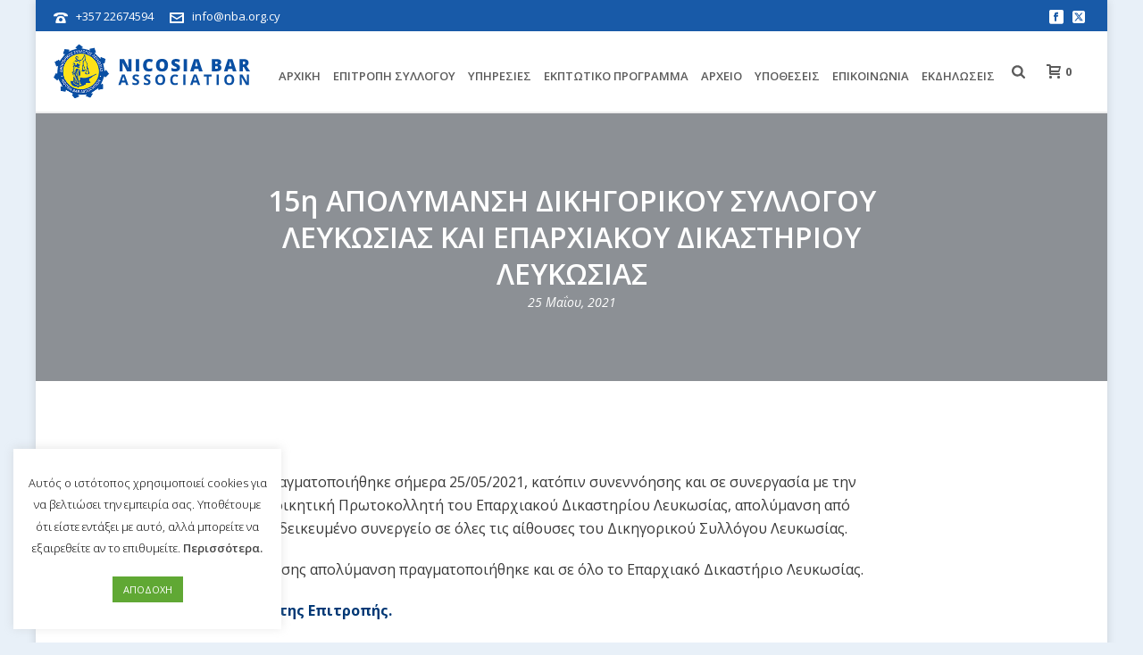

--- FILE ---
content_type: text/css
request_url: https://www.nba.org.cy/wp-content/themes/jupiter-child/style.css?ver=6.8.3
body_size: 854
content:
/*
Theme Name:     Jupiter Child Theme
Theme URI: 		http://demos.artbees.net/jupiter5
Description:    Child theme for the Jupiter theme 
Author:         Your name here
Theme URI: 		http://themeforest.net/user/artbees
Template:       jupiter
Text Domain: mk_framework
Domain Path: /languages/
*/

#mk-footer {
	padding-top:0px !important;
}

.mk-footer-copyright {
	width:96% !important;
}

#mk-footer p {
	margin:0px !important;
}

.post-type-badge { 
	display: none !important; 
}

.image-hover-overlay {
	background-color: #ffffff73 !important;
}

.mk-blog-author { 
	display: none !important; 
}

.mk-author-name { 
	display: none !important; 
}

 .mk-author-avatar { 
	display: none !important; 
}

.mk-blog-hero.bold-style .the-title {
	font-size: 32px !important;
}

.hide-photos.mk-employees.boxed .team-thumbnail {
	display: none;
}

.hide-photos.mk-employees.boxed .item-holder {
	margin: 0px 0 25px 25px !important;
}

.mk-portfolio-classic-item .featured-image {
	display: none;
}

.mk-language-navigation li a {
	font-weight: 600;
}

.hm-events .mk-blog-thumbnail-item .item-wrapper .mk-categories {
	display: none !important;
}

.hm-events .mk-blog-thumbnail-item.content-align-right .item-wrapper {
    padding: 0px 8px 0px !important;
}

.hm-events .mk-teader-button {
	display: none !important;
}

.hm-events .mk-blog-thumbnail-item .item-wrapper h3 {
	margin: 7px 0px !important;
	font-size: 18px;
}

.hm-events .mk-blog-thumbnail-item .mk-blog-meta {
	line-height: 10px !important;
}

.hm-events .mk-blog-thumbnail-item {
	margin-bottom: 14px;
}

.hm-events .the-excerpt p {
	font-size: 14px;
}

.hm-hover {
	background-color: #134784;
}

.hm-hover:hover{
	background-color: #0e325d;
}

.hm-hover-mid {
	background-color: #0a2c54;
}

.hm-hover-mid:hover{
	background-color: #082344;
}
/*
.mk-employees ul{ text-align:center; margin:0 auto; }
.mk-employees li{ display:inline ;padding:15px;}*/

.hm-law {
	color: #5891d3 !important;
}

.hm-law:hover {
	color: #ffffff !important;
}
.wpcf7-form input[type="text"], .wpcf7-form textarea,.wpcf7-form input[type="email"]{
	    border-color: #e5e5e5;
	    border-radius:3px;
	    margin-bottom: 15px;
	    color: #6b6b6b;
	    background-color: #f4f4f4;
	    width:100%;

}
.wpcf7-form .wpcf7-textarea{width: 100%;}
.wpcf7-form label{
	    color: #0473aa;
	    font-weight: bold;
}
div.wpcf7-response-output{border:none !important;}
.wpcf7-submit {
    border-color: #0473aa;
    background-color: #0473aa;
    width:100%;
    color:#fff;
     margin-bottom: 0 !important;
    transition: all .4s ease-in;
}
.wpcf7-submit:hover {
    border-color: #0473aa;
}
.wpcf7-submit:hover {
    background-color: #508caa;
}
.wpcf7-not-valid-tip {
    background-color: #f44336;
    color: #fff !important;
    font-size: 14px !important;
    padding: 10px !important;
    border: 0 !important;
}
.main-navigation-ul > li.menu-item > a.menu-item-link {
    color: #5b5b5b;
    font-size: 13px;
    font-weight: 600;
    padding-right: 5px !important;
    padding-left: 9px !important;

}


--- FILE ---
content_type: image/svg+xml
request_url: https://www.nba.org.cy/wp-content/uploads/2018/01/nba-logo.svg
body_size: 25212
content:
<?xml version="1.0" encoding="utf-8"?>
<!-- Generator: Adobe Illustrator 17.0.0, SVG Export Plug-In . SVG Version: 6.00 Build 0)  -->
<!DOCTYPE svg PUBLIC "-//W3C//DTD SVG 1.1//EN" "http://www.w3.org/Graphics/SVG/1.1/DTD/svg11.dtd">
<svg version="1.1" xmlns="http://www.w3.org/2000/svg" xmlns:xlink="http://www.w3.org/1999/xlink" x="0px" y="0px" width="434px"
	 height="120px" viewBox="0 0 434 120" enable-background="new 0 0 434 120" xml:space="preserve">
<g id="Layer_1_xA0_Image_1_">
	
		<image overflow="visible" width="122" height="120" id="Layer_1_xA0_Image" xlink:href="[data-uri]
GXRFWHRTb2Z0d2FyZQBBZG9iZSBJbWFnZVJlYWR5ccllPAAATudJREFUeNrsXQd4lFXTPemb3jsQ
SgKhQ+i9g/QmXZqiIlIFFAQFFGxUERVEBQRUOiK9dwg1QAhJICGkkd57Npv/zLsbDHyICcnnp/6+
z3PZJbv7ljt3zpyZO3cu8A8+TPtu3Mr2Ff49oPcPFvL3fBmr++9utpHZv4zM+FfQ/ywh7+JLvyf+
fIftNQr77P9HQev/A4V85ClClqMm2xl+/s6/Gv33F/IxvnQswVf366A86V9B/70EbMqXA2ztSvGz
KLYRFPapfwX99xCyI18Osvk8x8/z2VQUtuZfG/3XPz5/TiEXsfHC/w8abfgPeIbNbPXZnNnMRUNL
8JtLbF2pyan/JZQRBarG5srWjc1TZybU/0J32Tu3Nl8OsbmX4OvhbN+wHWe7SQFkluG6VnzxYmug
QxYvnZCrPvHVgbzOzn8F/fwd3Vi0k60vW9PnOEWszse+wnaLzZftHoVSUIJrT+PLHDb7ElxnI885
6h8paHZEPb4sZbNgk44LZYtnS2YT2HzAlsB2gZ1QWIrzimCbs73IVvf3nqygQHtKAwM9xRLr6ekh
N78AGk0hTE0MUVj42yXlb/K5nrZH5L78dcK/ynab9xf6lPtIKKGQ5Uhjc+J5cv+Jgt7Al5KM4jC2
D9gJ637nPNY612k4W2MdND7+IPoUYl4BClJzoLIzg56RPrITsyhBCtWe/+eriDWHgi7kAFAZG0Df
UF8RcE5sBsD/I5dj0dwI5ram0Kg1KFQGx6NLnGM7ynaR7RjvNZ/3JTC9h827hF3Skr+78I8iY+wE
Ex0RKclRme0ltnXFfi9d/ALbELY+bLaPhMpPsrLytXzZgLwnORtGjmYwoXBbtPbA1bAUpNxNwAdv
tVa+Mm/5WZhWtEH2/WR8+HZbtKnjjPav7oSRsyXyY9Mx8sU66NO6MvJy8jF97RXERKXBjMLOjuMA
4MCAyhB6ViatiAKtCjUKCkTw/n7RsXb/Ugh6mKDXP829aq5jwiU5otl66QRcme1Tvg3RRbBGi5AV
WKXWSudnhaeispsVGlWzQ9emFfDRtFbID0pA+3ouWDTGB5nx5Fb8bo8mFfD+8PrUaHPkZOTRgBjD
x9MObWo7wb2aPfJDEjGiXy18+nJj7Njuj0wiwtbZ7WAkAykjF1/MaouvF3bBgE7V4GJlAg2FriYa
5OQVVNQUFk7UafiLpeiTN/hsNv8LQRv8t05s5D2gJ196lvDrD4UB8zcCzTvY2hdpcKHOvhQUaKBh
Jw/oUBX92PFjunhC31gfp46H4OtZ7RBD2LWxUil2d++O2/BsUQlG+vqIS8+FGzX3wq7b6NinJpVT
HxeD4lHF1QoXjofiy/md8eFPN7Fl/TX8ei4coyh4/7hMooOBMmiu3opF3zaV4epgjiOH7hLSC2BN
05D5MB1q2n5jlRFQWFgaxbqlDtp165/kR3csxXers/kVh2ZSI2Qn0cbmqKFysVQEnk8te2tAbTSv
5YQWb+7BxRPkR7S/DUdvx/7lPamw+hiw8KSizc097WFEWF+w2Q8rXm2CZRRGDx83hMak41pIEsZ1
pXmtbIt0moCTNznO6jgBcVmITcmGmsLs3bwi9lyMwKyp+4BmFWDGQebqZY9vp7dBHgddDO9t2qqL
yM/K44AzUEakvn6JKM9gth//EdCts6+tn+uGqHFZKTnIvpeIDtTK5XPaw9LUUCFQRmbGaDHpV7y5
4hwWvNIYg4fUgwE17+H9JExd46sQrOCoVMVu169ip9jsO3sDFS0fMrEFXGh3rwQn4mogNdrFAg5u
ljBVGaBGBbrCFyPhXMMBtSh8vztx8CG03wyjc0DhgtfOyszDng+74EFCJt5ddBL1qthi+ZvNkc97
FRKYS0KXnZarmJc/OPqyf1T/CEEXi1SV+shlxzWt7YwflnRX4Pl+eAoyM/OVDjQiKQKh8quFJ5Ce
nY9OLSqigDAMR3OcOvMAt0i2+rf0UAhUzYrWCBKh83c/HAvB1D7euP0gBZfvxCM/KRt3Sbg8nSzw
1a4A/DCjDT58tx3O8ZqbDt4lzOnBk4Pg0NUowFqlkL23xvogIS0HE6btw50HyZiy+hJqVbJREGcg
idy2pT3gXdkGWRyg+WTsTwg8hy1P9/48m/qfAt3tS+zfsUPyqBHqhCydMdagblVbjOzmhVV77mDl
jzcBM7o8QobIePU1Gri8UB2pFP7cddcwamorhFCbzh2+i/MUosC1Pu3pRz/fVARtVNcVPx57gGN+
cRRULgr1DaFva4kpa67B3IT2+kI4TIgYPSmsZTtv46svLmDAqIa4z3NGcuAY0x7L/TX3csChKxQ8
/W8ZPCLkDAoZJH4eTuZoX9cZK4kaASR4Czb6KZ8ZGj+iQBIzaMXmwBb0vwiF/lfIGEnVhpIEEvRI
ZrLY+cJmXxtcF/WpyddDk3DdNwLLjoSglocNlk9pqcBtOO1qITtZQxs7dWRDjONAcLQyRvOaTrgY
EIvIpByc8k/Czbt5KNRzQMT1fGSnm3NwEJbzDJEZp4fCXDNe1YRmwAQFyYaEWpnddMKtU8nYsSUc
l/0SAQ8LJGfmYP/lSKhJFiTYoqYmdyAha0C4/omDCyR3u8jG1+wPxvVr0UikQLM5GOZvvI4mdV1w
i8iRwucSs6I7JGBkRwF/QSKW848JmNAGfQFtloeBDrI8nvY9tUAcR/7377aHM0lVIUmQaEufOUeQ
Q1YLO1PsoF0cTKgWG+PsYIZoalmXdlVQn1p/wu8hLp+lHS2wBKwoUIM02Dgmop57PCo5JMCgUI/v
o1HZOZ6DyYhgoQczY5InvUJk8/9ZakNEJNohJt0S95NscS/WkShQAUhQae/aJQ/GppkoyMmFExn9
5rkdEROfgSq0477+sZj6Bl1pDs7pdOHe6F4ddV/fRV89BUb83Ij8QHxuIeT5RCkjcg89bYi1LwV+
/x8TGdMFTKS7mhUPEujpQpO5dHuQnofpbzTFQNrVlgN/VBjDoY2DkUYmO+ilrRg4rgkGtvLApdux
GEi36p1vLuEi32syqImRdGuszGBVMw7V7FLRt9F1dKgVhFpO8XCwo/DN6UtT0DBUa5+yyE/T6B5Z
T2iybho631j7dw6C8MDqOOxfC6fvVcXh296IjXLjZ3yU3Bjou6gxqb83wqMzsIu2fSn97Goi9Jsx
uHwvCeeILBy60DfQ+vxiq/NJ3mBqBDNLE+X6FHycDHwKO+efYKNRFNOlwGcW/3tRTLlZA1f4Eh4d
SHau0a4hNx+gS9Rt5gGc+6IXHJtUgK2lMbo3dkdOHu3xt5dw/gJPqa4C80pRaNoyBH0b3sTgJtfg
apsC2LBpOFKyCM+5FBw1VRGmpgR8UwROIV+87EPXLRDj6rFlqJAW44zT9z1w8Ho9bL/SBLF3HfH5
J+EkaMnkASpUdrdCz6YVsOHXQBylj21CAmhAzRVUypKoGuH8rXGN0Zfew4glZxBFAqgyN3aScCr7
pRf76OE/LtYtIzxLyEtqDqrTD172WhMMoJvibmGMo2SsXWYdQqhvpCLwXzYPwc8XHuDk2TC40vW5
doBCzHOAR8tojGl/Bq+0OYeKFaJJ0rKBNMJ2npFWc3NNtILVlNKZIAr4Xm6E5q+vgIfPDfh99AFs
zHUzl9bkUQUGSKZm/3yxCdaeaYnrd7w5oKgj2ffQon0FrJrWBvvOh2Pe2svQo+ZqyMpr+bhjHp+x
dgVr5TRN6BZmk0CCaGVIE2RsZJBEaG/8Z8G4wX9RyD/q4tfKUZBbgKp8aD0Sl8xcNTrUc8X2w8FI
8Y+DPm3x9zPb4CGZ92Dau7qEw2WbryEqrBAPr1vAvn4OZo/dg80TvkWXDudgTe0D7SpSrLXaq8pD
WpoVTFS5WiEbaBThlGwY80u2qViz9wWcvlYfqQ9dYGGdhrYtLvH8dJ94XmSZw5R/a+JzE6+3O4c2
Ne4iJNWW9r0OIv2y8M3FW7Tz2UjJVMOMp5s1thE+po+9huzbn+w9nM91ZLs/od8Cw2jLbwQmCKyb
GpsYDjSs0f8nErSMv6WgKeRJfHm7yCbLP7lk047OFtj7WXf4BsShdW0nVK9qj8g8NQ5uuoFbtNlj
BtWBk6Uhxi6/jIizJKoupnhn7G5snvw1unc8C6MCCjGWHkqesdb+yrntk7GbWtblg1k4GeSFGAqn
YcUoGNlQE3NVfyxsI2oZidnULQMQF++o/H9Am/NoWjdAO5iKfi/XFPTgQKrqfRcvtzuLhtXu426+
Kx4GeCGBvrmeXhrdtCoY3asGhrx3FCeO3MVHb7XGCrptscEJWEbS+fErjeFCl23//iCojQysjEwM
uuYH7lz9t4NuCrmlbkpPq8lknPoU9OSBtbF4/TX0buSOHUu64xKFHXAvEZXpj2Zn0wavv4qbl2j/
sl14V2YY9OIVvNN3Nxo1ph+dRrubbPMbiVIoO6HTMQGwzEbdV1fAf+MQoL4/fpr5OXwoiMqW6TA2
KHg2jMtgcYnF/Vu1UfXlL7Fk4hrsulkHrbxC8emba4Fol6f/Ts5pQvRw5vXTzbB0T0988PNApEU7
w6JaHDKSaGqiMjB1Vju0qGaPIb1/wJGzr8HezBg+L6zH4e3DlEjfAJqrbBI3lcrwCkna64Txa38L
jaaQyYCUyXoT0WSxyzlxmVCHpWBQL2+smd0eb0zZi0Q1n6pvTTQevhW7L0UQKlXIzFcjLNASbjUy
sH72N3h/3Hq40VUCOw/ZploBFx+Wlhm4cLsmlm/vK9wHg/rvRTIh+7tzLbBiw3C4OsehSUvCb7rF
M0gYz2mVjlGrXkNwWCUcWvoejt2sjSgOqmFtz2mJ3dN0QSF5BlrTQZm3bHkVLzW5ggfpNrhx3ZNP
bwA9DoTxA+pi8/EQtO/iia6NKtDXz8Z9umcff3MZNWo54zJRTsK9hmbGbvQKXjXyHnCHMB7wRJ9W
5d8z+HfNX0bQvCHJ2fIqUpbsiDS8SIGOGloPMxYch6ONKb5b0Qsvjd+NOLLvb+Z3xjc7buLCmUiE
XXJBgzb3cXnJHDT08QcekpymWv2ngIsOavOqHX2x3rcxtr62HnUqh2P2sB1w4vdvUxMn9T6ICsLG
haD9nla6x+DOtQaYsmQyvp29DD687qpfesDCJA9D2j1D0MUFTthHihWsXeIwpPsx2Jvm4sDF5mTx
Zjjl64/e7b2w/I1mcK65Ancy87BxYRcc8YvBtqVnMIh8pGvzSjh9+j4MzY3lQoPYh2cp1PuSYMj3
kp3zE9tIvrdnC+NnKf9TQfPGXuHLJK2mUJMj09C7uxc+oS+cSfvbp5sXJs85TDttiW8WdcHMr3yR
lpKFhzkGSIt3wOjBx7Ft1hJYiXAiXbUdrPeM6b8MC7SjHZ3e5yA+290Lw+e9Cy+PCLzS9wDGtz+H
ysLKBe71C58O2RZZFJIh6r/9IdSWmdjx3mfKd78/2IlurxpDSyLoIuMn95lprrD/ZtTullVDscW3
OTLDDJGiTkSzum5w8bLHlm+v4JfgRBQY6dP5KMC69zriRlgyLlDr1eYmMFYps2BDKdA1krDI14O6
q4jdkgybSfxbU7ZcCvzOn+5HU8iSAfntIx86OZu21V2Z7bEb+COSzz9A1O0paEL4njv7EMzoUs18
qT5mzDhMxtwQk0buwcpZyyk8kieyXhgU/PFFybwLqU2dP3wbCYm2sKeQW7I9DKuIndTyNwfu+f3z
iGCs0jCVkP3wRBusXP4uz0dSpjaAJZm7flEwpbAUFEa+n8P7j3RG1w7ncdywAG3em49bF5LQ7a1f
4L9hGHLVGny66oKiCB16eiP0YRqWrb2C5j1qIJuu5x1CuYGJIVmfskZMEjGuszV8YhJKmefn58F8
3ca2nYPC779OxnQ5zJJMV+HRVE1GHiram+Hr6a1x72E6UrLyqSUGmPP1Rf7AEPn8XGVjhpzwiujb
8QR2L/hY6wunWv8WrfpDO6FGDhnysM+mIJvE7E6SLTzpV9eueh9v9TyEyk4kShlmjz9hoQ4l3B8C
STbQe2EXqlW/i3trpmohmOdrNns+Mqjptxe/x9+ba9200hxF16j4EDsPdcDAhRxESfFwbwLUreKE
g0fuAXEZOL17JNzoT+85HYb61R2whix86883oaJrqa+vRNBk4iOmeL8+4xCTOfZZAZjymKbcXHQz
egbahLxCMu3w+8no2W8TjHmF94fVw3cHg5EfkUrTZQRDSxVy7lZAd7oou9//TNuZKaUQsjKfaQSV
fgF2vbMcGbTDUYT744c7Yuu55qhM90p8Y6WJby0dL8EVETBbHAleSwpU3KWt077k4ONnObTl2Sqk
sgXQTXv4oBJgnvUcfkyhVthRzhjQjYP4vUVk9taICjCikAPhXsEax7aPQD7J59RlZ7HjahQ6vb4L
Ww/fRY8BtbWTKNrsVcMSClmObspsTXlAt+Ry8aUiR82ZYn97ky9Di+xyVnQamjeviIVjGylTe+du
x+KNiXtx7Fw4zq7oiYnLz2Lb0XvQZHrSZp/BLws+0nYMbXSJ4PoxrdG9t0/D2c/psifaI5rkzWfG
h/AYvAFzX12PFiRoJkQKL7pbebShv9L+rj/dCns5GFRmWdizajp8mt6ggKnNEh8nSpjLwKDPnCs+
u95zrtaR38ngpbD7djuJ/fx/jwWzeN5c1PSyQWRCJkZ/dJIeRboSKavUohK+pysW+CAF+08JMTMi
eSoV2N6iXMLKJGgKswpfJFF9vAAm/z+DJ13KV8nQXFUcrj2r2WHN5Jb4keQigH7ymyMa4Oy+0Wg9
YBPyjQ3g5GoKTawLmra5iV8+WKTtkDjH0glZOlA0zSkJ967TN1/WB72aX0b3Rn4wI/RWqxaG80c6
4LVJi9G4zwFM73EYb+3vhhtBnoiggEHhr5j4DaZ0PkHmnoL4214IinGGe6VI+Ad74tpV0g1VDpzo
h5fJsBUJmza7e9dTWM3BPP7ziTh6JQpHT9LS0cXUd7fCtzPbYCyJ6rcH72LO91dpQjRQk50b2Zoq
mS0lPC4+t42mIGXh+GxoU1SLD4hlbDRgeGwZSzZZ9vvTW8Hb1QrDB/1IJ4taShjfteFFmqQ8vD5+
BwXkAQN3E8SunAr7ipEc0a6lE7IcFEIEfeMF2/rju82Dtcy4ahhsrNOQRtjViK2nP93cJQbenvex
bu4yfLVhCN58ZwG6DdmJLYR6a7d42k0r5dp9P3kLe/YS+YTtEym8q99DUGhlfDJiK94eR6sU5l46
k/I09KG7JsGVcQun47ufB0DfKQA+1e3x5bTWiAhPRZJGo6Q+XbuXiAq02xuOhWAnodzY2rR4Xvmz
jnFUvu9K5V5RwIak7wv4dgu0KUFP2nFZa/RmUWKBnnbqDerkLGTqImA7ghKQHpWmzN6E5KrxGkfs
N0ci6Lu64Oe3vkSTFlc40t20MenSagk7LT7WGX7hFeBVMxgJFEJ6jAtySKYKJYRJ5tu/42kc+XwO
dpxohVOXfTC6pS+SLTOw/b3FUAk0R3GAGfLaWSq8vaMPB4gplozdjEUjt+Ajtu41gzB6wwgMr3kH
ti7xWjb9vNotvxOix6NPi0u4xXsN8PeCaw0DBESkY/7kX9G+Zw2iSjrmrDiP+NwCRCdlITY5BwbG
JSaCc+huxZVIo3XrjAfpYNqzpFfQyAoJamzTOs64fjMGUyjoGcPrY96aSwgOTcayt9vgl4thmD8z
EqPHn8L69wgI0U6KD1tiGyhaIVplkaGNP0t82iVBufv4++54ffUr2HW2Bfq1vIQJ3Q+ji8SpaXOv
n28KnymfoUqdAIR+Mk+JgiHBXnsu0TK6U24zFyKZRCx78zitiyWfOyfSJfpQmcI+vIzgFeb2dH+8
NIfAuJuwfVuYvbEK2Q/5/Bnh6DaoHr54tQm8x2yHhmQVblaoUIl2PDJV5nRhZicJGc9UCKna4PxH
6UnFIVlqe0wv1WBlR+cSnutTyN9PbYlOMw5gyaqLuBdPskEtfqFtFRy8Gon5S+/CvJ4aX43cqvWV
BV5LA4cyIExzaPvboS47qy4hGRGuygBwpBu1c8ZKBPbdB+/agWTXWdq56FhHNKx9B1XY7heRPXGX
iq7Lcxaw8wXu3WQA6CYstG6eGZaO2AKf+e8qPMCzVpA2FGtQBgiX65MLoGI0vh+xCcMW06UzicXI
dlWweIc/NFej8eGXvdGmngsyU3KQTw9mPFl5fFI2TCyMn7WIO7YkOWjFYflgae9dWZ1CH3ly31r4
8UQoYgnZpt6O2E1Xqv/Mg+j/wTHMXnpOmUteOPQAzCpH/qZRpTlMchFHYa060Qbmos0OZMgucdrO
iyU6FBjCW7Q400z7f5lpkkkPCtCCrlMz+taQ2SwdhGpRopCy1kMmBesun9H2K/FrwbgkO9Rp5I9F
HDxdl05CdrK11j0rjyPeHkN7HUKTJtd4j9WwcJsf4lJzsPK7/niRQp+57BwGzT6MxLRcLH6jGQrY
vwWaZ6LJ0RLFc4plhMgPwktzzzlkhw5V7ZS03KxcLanKDk+BkYM5VHamMJa1LUYecKsXgqk99lPT
rJ/PZWEnH79TA+aE26oNb+HEyZbYvr+LFsKN8rRaKANI7K+wZUPdACdRm9rxFGa/cFQrZI3eYxMa
eYRuvXxjmMp5RFsLi2lflBNmjtkMcw6UFTt7ExyTSp/Q8DRkIoKIG/f5oN2810IEHovDdJq7Sf1r
o+bgn3GZ5i+Lgp+38bqSe65nZfKkoGOeOOueUse6ScIkyNyqRPesr3Xss1KyERSRhv6tKuEl3qwp
fcArfg+hJhEzsDBFQZI11ry8EXUb31BG83PZOnZQDglT8yoPoE/BNJy4GNv2voDq1UNQl4JXYNct
FufoGk34dgyGtz2vtcdEgYYNbyrsG7FPQC87O58kaxHP426fhLES25bBUKgTpkbrxtXkIJt3oCvG
N70CQ0l4KDAou7DpNVSsewd5eSY4e7EJgrLicP1eEi7feKggio2jOfZ/1h1n/GNwmOzbyEqlpF/p
DlnUJ+u9JIWYzjg2lGRm68khur6k9yuCdKEr0J7O/patN9Fr6M9Yu+eOksR3/IveaF3fGXmBFE6z
yxhGXxZx9s9PaKhJtVxicZJ+7vBVr2oFRrjNEYg2KVA0Pi3RFqPXvYR9Bzuj+cwPcYBEDFUjkEm7
eOR0K22y4GMETx8mFLYBCZiRaLBhweOxbREIbX2HxtfJ6A2x+WRrJcmhVPHvZ5HLPENMakn3twpw
flcIrKkggduHY+2sdjjC/vO/n4SZn59XiJBkkcLg0XWbE3192SSeMUeW75YKunXwLTMiJVoAlp9f
gAKywVdIun78sg+mvN1WyWfu/spOLJMpVQtqR44FRja5zve5WhfleQ/6uJ8c6oRtVxrC0zlO0bz6
PjcwpvVF5ImfS1gNCvJCCJshtd7XtxGm/TQIarpPs3f3wmvib8sgMyzGWQjj+vy/IWE7TTJRnqap
YudpCiRjZfP1erpM0nKobSPnSLaFq0cEmlZnl2tckZidh8i4TKw+cg/jVp7HmHcOKkLevKQ7Gnk6
IDcpu7gL3K60l3ya0dlYErZtbGqEODLuke8fxV7fCHwwxgcfjGyAX1f3QyLh/OyOGDg0i8RI+rBK
cKIsQYcUGzSqEo7bX72FMa18FUY9g76yvmkWui6fgFgK+6qk5ZKZ6/M6Jt53ERTniPpvLMEXW/uj
O5m3khFS3MYShmPp6uRmmfK7DiiQKU3jvKfOStVyi8FxCjpfAjym5ZSlm0tFsE7H3K7HSSwtsXZH
IFb+cgcF7Nwbl6OAyDSM6VcLw0nQWtR0hCYhqzh8NysPQf/hSj+6dzClMy/TjbgTB0O6Aj8cCcHw
iXuwljbF0kqIT0UMrH8Nlp4PaEMtytYpJDB9uxzHvjMt0JMsWHxkD9pVTaY5Tl1uhBpTPsWbPw+E
itpnSG0R3ZQ0ooDwiopwO9S4R83MelxrSbIiJPmPhE3mw+8Lf7DIfKpW+0gUj+d5yIGhEMDyOARh
aG56N7oOd6/70AQWorGXPY581BWr57TDsuU90Z9mcdRnp5WUYrNK1sjNe4RIXcosaMK3VNQ7XdzV
l/H32GAk27ahRm+a2RYrV/XBwtENceZ2LOlBLvbsDMDh87HQ98jGS3wI5BiWfTJU0CDdEt62qTAT
Vk272n/1y2j6yTQYWqUhlcKS6Jw+hVsErAVKXleekq7rIr/JMfoNduV8dMm2XGmgZcGJ9thxqzaF
n/c4M9cdDyXThS06zbL8BK0bwJJq3L8uraWxI84GxeOYXzS+2RsE1yq22HQ8BBs3+iE4MhWVKtmg
IP8RKnYmfDuUVaNRLIlA7LWsXf76sTApNTnsfjLmbbiGNEN93LibiMFtKmPNN/3Rql1lujpWaFA9
AK3FPnPUlsmuFZEfu1TcpealPXSBdaUIukaGuOpXD2qx/RSOMYlV0Xc1fJXlN8JuXUniFD9agiVP
HKfueqId7fykYVuxcGcf3rfN41OThPICav3Kk21hyEFWVZIRhQCW1yH3ywHZuw45jZMejpyNhKeb
lYKUw/pvwrZNfkptlZnfXUVOjhomJo/xCO/yEPSPOnZXT1eNx/a3IEmhsqTmnbGNcDcmA3PnHEbv
ib9i3NIzuJ+UBQ93KyW5vb8EMKTT1EZl6wxhxDzPys0DMZJanJdrgnMzV+LiO8sVKG7kHYxqJEu5
Ua7Iol1WCtLQp145ZCf2zFqOBvzM2CFJm2BYPBxJbbdU5aCVVwhWTvoGGZFuykQJ7FJ+G1wka/kc
LA947vZEJ6fK4dqgTHkdogCp1uhcOxAVq4ejMMUU86nBhbTFDbpXx1uTW2Ltwi5KuY32tZ2RT/+6
WHEFrzILWmpsCYUvlkHS6rfguB5y4zNRs7INdsxtr0yrmblaon+bKrDnSNx3ib6gQx7t4l12qH7Z
WSp/n08bn0fSNLb9GThTMLWbXUcANXtAp5O4svJt+M/7BOvmLqZrdxo5MptFzXewzISbfSKCwisg
/kkSJfekNlDcqgxJOLDMRuOWl7Dw1xe0CRAmuY8GhIqDwZTmIVRseL5R2cKgTyVlJtAn32heiYOo
wAInb8agR2N3TH6pAapQaQKj0vDJlpvYde7Bk7NZTuWh0U/Gwx/FxA2M9JX1ymPG7MDd6HR881Vf
fPtWKwxsVQn36F6lJulB5ZCOGpKqm1UOo5+dbciHmzFwDwY19oO1zkb6hnkQksMIbRqoLDIwpu8h
bJ++ik9UgFrNL2P1qVZoPPIbhN6thlzRZpPcx20+/yYRsfbVQ5Q/rei/B+oHlXDoYhNtuFQJvdLl
oRskAzY02AvBQZ70pcshQvYYs9VT7L6H+OgaQ9jQLRXVkPnpSfRolpKMnT8QjNSIFOTKujWDR9fu
UJrLlCTDRGC74qOwJ12qFj7u6DWqAYI52r6c0AyTVl/CqncP0Z8lu3avgXoe4XBwSPj9VNvSKrVo
oEEhmniGKlkkUz6biBfq3IGlzGaJXRV/N85WCYLsnbyGnwUgj/A7nB1oQE12sGUnZpk+bg543CQk
x6fTdlPurZpfgWu929hz2xvdeh7Vwje1OYSanC2TEdTmYRuH4ioRRYmLl6et5sB5oVYgltjmIjIi
C5FEzFmD6sCKJNefyhMUkaosrD9BbY+KToOhqWIOG8iUckkX1ZdkaLoXD5XqGxko2Ysp7HsnKxPs
Oh+Ofs0qYMNPQ9GlP5lrGDXKhfBtnaadiiyvg1CbR5gtpADER+7e5gJaU9hKrpdomAibAu3Z8AYM
zLJh6hqLXe9/iu2zlxJhiqGLnjZpX1ZWhN6vrHW9Ui0U+H61zTnsvFaf/zfXLbctRCjtvTXRyaba
fVw71xybD3fSJimU50FCWZOk0dCOfaaywOqfb2LEZ2eQnk3h3niIl1+oju+ntUJVezNyhke+viyW
sClPja782MggC3TnBfdQwNHUbqnq42SjQrNaTkjJUiv1dZtSoxWtKSynFT9Cnqi9cdSuxh4RODhn
CYWg0ca4neMwa+0YHPBtjLo1A7HXtwleaXsOS6nZsMqC35mmuPSgIl7tdgx6RdE5CvFIoJcySNxk
taTEtxOs8UaHM1h/vjnOXvGhx3BFCYueuVcVP4z/DseDPfE5/fLKEpnLMSlfQRNt3Fxj0LryA5y8
3ojXTUZ6VKrSrxN6eWMv7fOwBccQGJkGlbN50eSLkU4JE8pL0I/50PnpufDxtEf3JpKgqGXgMcnZ
iCDcnLlFX9rQEq42aQrUlttBm3n0bAt8vGUA9CwyER5WCbFkv02a3EBiWEV8dqgTCknObt6roizV
Wba1P7afa4bvZq9AO2p9cKIdsjLNYS4umBBEmpTPB+9Cs4AaiKT7VMPrAaHYAC4OqejV4CYiUqwU
nzqGNvmgfy0sGbAHlzlYJMjSSkim2HhBEf1yImaKmciDlcy+JeajeiNbLKJXc4/+809HQ7D3WIiS
rQNLExiQjUmxSx37ti9PjbYq/h8VtfnbvYFKM1AZKgXa6laxQ7u6zrC1NEWKfj4MpQPU5UhYKNwH
hOvj9HXf+2ARYujy3KR2NWl9GVsvNUIhWbYxUURKWaip/RoSr7HUzqDbNRAU6Yo3ex7SLn8V10ju
jQKr6aqtTvDyhmF4LdoFFkQgT7pPN0jIbKTDjQrw2obhyKX5saseipt8D342c3tfLH55kxbay4uU
KUt91fAUP13qmblYITwpG9Ml3i3RR2sVrCpaK5Gzs/6x0NfXL2Lf+uUpaJ/fSJGediRJgN3EEJ4e
tmhTxwm1+epImFmxJxJ6tGc+lSLKh3EXHRnm6EtNG0dtiky2QdNmV9GU/nN2hAuWHG2vkCOZ+s6n
tubTnRo/fDvmT1mLvfs6o/f0RViyoy+OvbMMVStHKHCfl2GB134cBE2SLc4T6s9fbqQ1BcJ871RH
i8oPlMvefuiMkbJOmug0nNc8QBu9ZMtAjGlyDbWFHySXU7VHjbYEh+JFGGoQFpOBPs0qwoYezSsz
9lNpNLj77QCkZuah+qhtJJhGMDZUZCz7eh0lKZNln1KXVCon933a1hElEfSjUFu+ukDhMjPGN4Wj
lQq5OfkK3b9yNwEvd/OCjbmKyJMLqycnEMqObchS1kRDCXJEELqzslWoTFcnJUvrOkkkzJg2NU/m
mQu01z4u7hDRIOxWbVyke1S1fqByjj4LZuPQgS5o98IR5XshRIS6FaJx4EBXVGvkh9eURAV9Kpc+
r5Gs/GZI98P44kwLnKMJMTTQlB//0AYnlPPZSxqUvpq22VzpUw379/i6FxWKcvBKFLLz1LCkdmfk
PiLaA3SvC4pNdJx5Wk5BSaTx6Kxij6VUlExNvkX6/5C2+b2PT2Hzd1cUOy1FWgz0DdhBeuUHaQKR
thlaF4vCdiWbDyBB+pnaZUIuYKL41frIIZx7k7leWPYuTtN3zo50xrhWF7U5ZOaZ0FPi29p56NEk
a1Xr3kYozcH1iIqIjHLHUb96qFIzCDf4e6/awdRWa+SSyZvpFyjul1RWMJNz8B7yZCDJTFdh+S4v
T5AwbaGBUgHR1sIEr845gpO3Y7Hz9AOMpj8tlSCszY2VtdVFllRXPqRvsdO05N9WP49GP4riq0wM
oM7XQ81R29G9RSUM7VAF7b/sg0RCSg13a6QkZ3IwGCpLZKzLI4JEDc0lU1bfrwBzaq2eXbKi2eJg
GMkAMMxXEvwUlVMbQWhK87YXUXt/F3xMuBaBKrDIQXI0sDqGZZxUzMCwLifwYvPLOHDZB8Hxjsq5
hUcPaukLc8sMRZtX7e9K66TGy11PaNOUOMC8ybiPcAD8QLhf3PBm6Rfi/cGRJObO0AgPEzNxMTAe
pp52+GDFOWVe2Jn2+at9QYpWGxk+pp9Pq4f+OoW9rii6WVJBP5pjFPss1fDUJAgHyAQPHL2H+o3c
8Xpvb6VuplQuMDI2UjRBsXllPeyScPxUa4z++hVkslML6fdK2NLBLFPxMIICvBEvRIzCyYuuikxd
gGb50B0Y+f1IXLjvAX361Brez37/mspkf1GWqBH/3ocC1yYj6IQl06kSArXOwI836qJ3PX8YSlqx
ktyQSNOgVvz1/XTNFsszSnqwuFp65eNhVBL/3EIfobTR89dfhSm111TqvlDQSfR2Nv8SoFQyNDYy
UOYc/uDYRWFXKLLXJYFux8espaaQI10fpu6WUFWwwo17CZhAH+/lj05KfBS2VvSrJWKlLodgCeEx
gIw4ngKVhIKq9W8hjEJq0fAW9t6qhY4fTVc6uyDfCCP6/woHXjf0Wm1UbhCAeGru0VNtoBINpSBU
tN0FRRkiRUl6kgYsy3RJupRGkiZ++ZWzTXHhcEf0qnf7N/cnyxgdPEOhX+UBQmg6zpHtK4mI5XiY
KokPGpo/fRipfpsMkqK1Mudv6mDOz/RKImQ5JP9va2lstMHv8CNtujVticrNCkbiBhSqCdtGSJHY
sn5B2Z+csCx5XTLdKJP/IevfwIs+N5RwZAjta3SUGwceSRPJ2YxehzCMbHjvDe0WG5a6jNBCgXYK
ykCvUGvnnwW1orH8/iyZsuRA2Hm1AeJp65WQZ6o1evY+gr6dTyI31gmtF86E38062sV55XQIKRQF
kWWzhgblYhIGUqtfeqqgZVE723q2TmwS0K1dEtIoI86Q2pVFlyNQcqvNyiHlhrZxIhnwpq/eQiy1
7cdDnbGYmuZNlymJg0mPAnij00l0oC1ee7oVXMmQDwXWUH7avvo9wqrxf8bMS8Lx5WuE9m82D8Ym
snO4JihBm/x0U1jJwBN4pz3VLw1kFw0wSVJ0jdFOshRlvOhI3oHbNbW5bHrluufaRsqx6dPw9bhu
IkO2OAhicyvpGY1IwCQRIE7JxFD/tij8eQ/J16YwRwzch8VHOmDEe3NQke5PRJQrjEyzUUCtq+aU
gGUjtqLZ+3PgSzv8QNd5JgbaKJieDnoUT+CPiJNau0zo85e2onOYB2LJ3hdwcN3JNEdohDvOBnuS
HJrAp+NpLBq9GfUkSvZHvnTRdaWyoWUm0skbtv7aHW1qBqN6tVBtvEGjZfH2MggK/isVwd7Tf0Kb
xxdPMuBR43l8XokLywK2Uq+UfArrlnnkpd8Pw40jHQH3aISvnYwtE75FvjBh21TM/aUH7W8+Fr20
Bfdpz5UkvwQb1JKYtFEBWbrJo0kDPcn1Vhs8OxGA8FnHKwTBy2dj8weL6KJdgJ7kYZMoLey7D77v
f4qri+fihdYXtbH2Zw0e+UxWeFSOQmKqFUZ98DasBmzCuA0jCDZ5WmVQuEg+1ESJYFlCrCr33ZII
bZj5pEZ/WnYClQ9fsmOk6rQ6t4zTeemWaEECtPPzt/HzpcY4eaEJBg/6FW/t7oUoalkOO/vUrdro
1fkMDlL7m45ag+2nWmF4p9MY88Mw5EsqL9m4uXSswGXx6cqnClujQLMVB8Xw3geU/ZceVY2VyQ8Z
KELaJJlBIPdJxBLhygCX2TtzCjndHB9yoL7/5Wu8fg6mjf4Jb/c6CBdZcJdgp01kMM5FKvnGpfAK
2uoL5SvkFmTeCfrFtHnwk3HtP54n1lN8vOz4TGRLOqoU/NKHNiHeoLDsPqbCdk3Rsr4/+vc6ig2v
/IDvTrdU4ugLuh/R5oGxo3+9paURTSpF0v7F4tWfXkRUrCOaed7HkdlLFZeqkP59iWbUHlUZMtMu
ilOak/aV51QW8MngfXJCQzd/DamGRIIWFu6Ohd+PgPWItXh/3rvo3voCMnaMxLLpX8HFKU7rmxfF
Gqgc0XyWPPIOfaKQ0qfsz2ypRqivV9I10k8eYRIhEyE/6Ud/VurAlUylZuSiebMKyMvX4HpQgqI1
oRypcewQJ7dorZ0ty1G0CpLQp6oSiQbsyJ929MYrA3/Bm1v7ITfJDsuPtsf7fffC/4EHatBuDiUz
V7Hj21S9jx38bEinU1gx+sc/htrnjd6JbbVLgYYDYe/Rdth8sSm2HupEGl0Zdi0u4fAP49GFJkAp
WVm0sL7IrMn90DzdpEZraHZMXOOQnZkHn4ausu0SAkKTYColoAtLxXVkrbQUlE18zL2iNksdEo9S
z5fHpKN9AzdcWNYTV7/ojRqVyEYzk5FKn/SMTBlaZJVfhypLZKwxnXbysiTrU/Vm9ziiuEEawm3d
ue+h1ez34WiehfmDdiMqzUpxxVbz0aa2PwMX2kmlFlh5HZJKLAkNcl4KaxUZes1Z89H33XnY+uWr
cCQn2Lx2ChLJKbpIhE5cJ8mIfRIJdC7f6ZAqCuPOjctAqzrOSn/eXtMPtavYUrt/d49UEeSTREgm
NloWF3JxjV76XA8rxcd1I000WnaL0eMZCzOMcZF2emCR31oe7oJVGk5e8UE6NWF406v48ucBmNdn
P+bv6g19suXwGBfYkIHHUftjqVlXHlTEyyRMSz5aADexl7F2z08Oi4q6i42Xc4mwiFi+9LOPkpn/
fKEp/G/SfAjxs8jAy5NWY8mon2DrQTscT+FG6LT4afPX5AJxgV7YxHMouWrUjdxiC98LtXtDPVXP
2KT8yF78tvmqOPVdKOSQ/+C11Ob5pXGhHpubdrbAuZsxqP36bmXXmoiH6TCVrf7yc3FKRmhRdYLy
iJJZZcCPbtW0L8ZDs3sYTgV5Io2kaFK3Y/iC2qTvGI/xnU/i+J3qeJBkq+RgP0wmAgzZqVQZUNZ+
SWKf2FG5L7HBz3K5iuabhQVzkBUx8jO+TbDjckNe3wt+YZW0pZ4lQiZZptTyXbOWoV+P49p0pPsV
tIPr9xIU5NqWGdjvXwtZfDZj94fQt7DAlTtxqDP+FyXBIOB+ElSO5rrF6I8d5yjQeN2Ot0KiBT5f
/73qRCKBLs/b9/rUZlkmGxAYr+w1ZWajUkKk+hz1lwOr4w5Has36t7TLZctqGvmcLuIekRi9t68b
xrf0xbrzTbGgx2F8QRdLiM2qk62R+dAFx31uYlbv/bgnEJ+sSx4ky73q2xgh/Fv7OnfgJMtsDDkI
VWwFetrvKKsqNdosFCkWy0GaQbj19auDIxTGHpK+O/SvFVtPgqfP+9GIGycMnP/fu+Aj9Ox0Vllb
/eh8f8TweS1FKfS1S4n02KdmFia4HaAtSWLmYKbY56co9SfyDwUr2yu1KUniQV9dTLRDqfted3XR
4qI4uGK+yCIlc3LDZR980uzqb+5JWQ52nJPErT1DsWjDcLxIJm5FLcrMM8aLHc5g+8HOyHWKRyE1
ccuVhhhPu3iCWufpHYyDx9tiI2F22416yCeM2lcNQ6MKUfAg+61NLdLTGKAufXTJFVeLncw3wuE7
NWDAcwXyOcLve2hj47T/+oRmlU7DsxK0S4E7kHDNHbIDHVv7EqZdtEhQEnNlkYl4Qr+EWhWT8KhP
qUB2j/fpE0eArnBByUMSOvrdkRBwuCzaXdw9UfZtNk3HNr96+CTeTguXZU39JfxlSPKBQGqWGd7a
2Rurh+5AXBrhu815bN/TXTvnLFqYawQL+s3N6H8X0j2rSMEG/dIT+XEOMKEmJ6ZY4bAUlhW/WCJR
+trVIMpqDtFEOU8RdNOvNaDtNBbY18F8oeyyE14R3hxE6yevRrO6usmPCLffCFZJ2LpdOvZwgKY9
qAQTycopuUfwU6m7r+gNBS6bb8/9ne8Jk8v7I59aKd0cn4W8RDr9VqlK0rvU1Jbib+VRFkJKUciE
hiG178SJtspCOlOiR0X6rV07nUSeLgCRSVJkSNis1+Am9GiPa9e+i1c7nlb8X33epKmkA5O4mRJ2
TQnpKpc4Jf9bRbsu/zclYzYlozYlQpgSRYyLzzuLkJNt0bThDfh++j6aNfXTTn9KVKtoZqxEBCdH
KTj/3eUm9KMzkZtVqj3Pzj23oHXCXsSXkU/53v7fswMiYKEaWbHpyIlOR5umFbB3eU8seKkubVU6
3qYmIdtYGwosiw/L30osXbTNQGwf/fOR341ENLUzM8cEi/oeUBIAjQitD0mSPtzfVZcIyA5NssR6
YbWqnN+Nkchcc0kmPXKJTLJM59e3VsHKLU5LuGQAlsazkGQIx0ScPN8MF874wLZKNqpVsEZ2VJri
Q//B/pYRlNOJMglaJ+xN0CYEJhX7cwb/fgnaAq/FhMxnzC9AblIWenWshh8/6YaZQ+oq63lvP0hV
quWdPdMCX23vq9XqMk5Z2kh4UBa+EWJfGbEVV0lirke6IzTRHlayYK79WW0MnMducXfEXBB202Kd
cF0YsmVm2eMjhbKGPV8RuLIFRGldNl2ARGz+pF29+Fx5sNJTY/lrTfDdx91Qwd5M2d9Syjr/jsB3
P5fle9ofKVSpEy3lE4RJ3WBbq/vo/ccml2S9Ln2+L6e3wTsjG2Dz7gD4hyXj0523sXUlyaCFIfQd
UjFx4zBE3a5Owcf/8R4XohkSaSoerlSq8+ZpQ6v8vYa2dhwJ0InZy7DuQjOYG+ciLUuFtS/9rBUu
4fYu2XW8xI5VeZi0vR9y6feqTMph6rTAEHYcVHqCLprnnGmyT8auo+3hf7se3yfigX8c+sw6hEAK
eOHLjfHqaB9lI1XZrPwpwt5QboLWCdufTcJoDdhu6P4WWlyrZVMUE3Nj7L8RgzYjtuF2XCZqVrLB
rOXnMGF2O3wzsx30jRJR+NACY9a9pCU94pf+HoQTamXdc7zElYWFSp6zTOyLC5NthHBxlXRbL0gC
YEPa04Br9bE/sAa+Ot0KVUiYekt6EKE8nWRrA90p2dzkB1k4J4xZrxzCnzy3F213hep3S76BWvGB
LNOVHKgy4YKCdDSuY49ufWvhhVYe8I9IQX6eGt9Mb424HcNRycEcOSmPDU6RydXniiSX9gdG3gMk
nVTZnU5qSwvDvnMrRsnzPriiJzFejY4+bvDgTa7+NRC2ZiYkyWkIvO6NanYpqN/0utYPfVqfm2cj
NcUaPh/NwDX6rbXo+py+Xh/LtvXDxlOtEZVig5uxzigkdHdrch0tagVj6fF2OEPCF0pC1NH7LmqQ
ZG3Z+4JSH6TQSI1Rbc/j6I06iKCva6gqu0brm+QjKtoFRvQA2jTSFb7PK2HemJSzcEzG2xz0J840
V+YdJg+uj9WTWigKEkpOE0kzuPdqNK6HJOFaWAqyc9Xa3fG0x3DZb6NcNfoZmh5fFDIVn09Rkux8
zHi5EZp62SOUo3LpTzfx5tIzmDigNuaObEibKgn/mZgsC80leCKhvqeUkBCCZUcGbEPitumnQagz
ez4GfvE6vt3RFyeDqis2WilZwd8aER1MK8SgkUz+E6K/GLYdiZnmRDwDVJBSkXwNEGQg3EtVIYmE
lYdCG0qQxSQX764djV4fvq11w0oygJRaoDG4fakhFu/sx87TblE8a+lZtJz4K/zvJ6OKmyXWHbiL
bz47jU9XX0JCajaMzR9NCt1j3x977gH6nL+TsOmjNGBDau85/1h4j92B6fOPo18bD5xb9yIu3YrF
kPnHkJstbDkKKSROE38YTteLNthY/Z8QLgvNrdLwslQecoojWuhTg+jVyfQjBduy2n14CYxToEXp
Nh4yaPid78+0VBICXfj7Xj5+Siw6Uamqb4pGdMckiUFTDiF3yVEzVsoyx2Hfvm7Yf56a6ZT4bAiX
z2iG8uMd0OPzifRG0vBCL1cc+aofdqzspaDbmOn72U/58FvbH69Obqns+Cd7YRfL4V5epknA5wpS
Be3Kk51aigIsRqZGCKWdVtFeH+ONWqoM0X/mAVjy/x+Ob4YJL9ahwAzh5xeCy4EtUM85BjWVjcue
Uq2IjFRqb27ybUqozVVWX0gXprOTPhm6EykZFrh4sTGSCPP59Iv30kYnsqfuB3ijStUHeKFWEKrQ
rp/moIoPr4ihza+gc31/LKC7pRYXzbBkLFmPSJCdZQ51ggPUvKaa/riaRE/Nv+fLLJjEy2kufg6p
jDdbX4SZVcbjtUaLC1mqHbH1+eAdXDnqjda99bF6cmusIXkNCEzA4mktUcnDFnOm7cfRuAz+RB8R
CeQUv0G2bGk4lP1e8KcKWifscxT2GxLIU8J0tNde1eyVnWM/nHsUH8xsg3EU8IofruPMtWjMH9sI
0dkZCLyZgG23m2EUtc622gNtol1x+2acj5wkW6w60RYaCkV8Z8ngzGenWjsk4ZPhW7GI9jqCAt53
2QdxJG+m7EQ1f+cf6YbW1UPQvEoYdpGgRdyqDRvCdsdOZ3GP7tUtwn8hXSNlSc0zgu8SYcuiT25F
4Q3qdAqj259Bz5a+MOYgDIlxQWVC8GvdjmJQ74PIzTJDI7dYuEvCwdOK5gm002de9P1orNkmG98E
YcFbreAfmoyPZxzAjZh0fL03CCuntkImXatjewJxPykbKitV8TnopYTtw2UyOWVEMpnHVpx3E96Y
zLrwLjGejLt7y0qoN+gnrePJhxnYxRMvtvPE7l17UJjrica0v+c+WgDvukGPV7mnLa1EYbWtdxun
LzWCHm12odhkhwQspN/Z1DMUUWumYvxX47DrmLaAnqT0mpplIYOaNnr9cJhR6LFC+OySECD52gV6
aF31Pjbrt0UBtTTPLBPGNB2FmqcLO0+SJXjOna+tQ6duJ7WLkthTkxOt8OBBJbiSOctME4wLMEUy
XeRaSU/MNReZJfc4HDncDnNXj4KhSxLU4WrsPfMA74sL5e2kjDfNnXh8tecOBrX2wPp1V2FqZaJs
QKM7xPlfXGYSWZYfc5SxF5SteKDhjZlKyQVTY6UQ2tZTYRy8CUr5JNl2IT23AMt2BBCEiD4FD5AU
Z4dWsz/AnQAvGtqo32xctgrmZKZLB/yquDLS6RKxMqI2afjaa/Y8fLplAHa+swILXl+vQGj2g4rK
BIMBSVIyYTaK7ouBks8FxeWSTj9Obfau/ADzBv6iLN9R/06SoFxLHe+Itg1uolMHOhgPHbSzUw/c
FB/dgzxBVoYoIU+pGV5U1upJIQtKeUTTI/FG38/f5PfD0ay2Cvs2DsGOHbdx6GwYrm0ZirYNXVGv
mxfG96yhFBeQ+jBPHD+yn5NN+26szlbjT4fuYu6WaPRbjyCd5CFbrcGEPjWh50hYo6t1IzwVB/cG
oh0HwKuvNEbVCja4HByI7CRnbD7bGn0a3oCjV5gWxgVW083h5hWCWArx0hUfGMj0pJAgWQJDmD5H
n/lnul2z++3FzP6/olHdACQSQsMkKVHyra21G5Dm8729QzKGE3YH1b+FZlXCMaLvAVwN8kLAnRow
KlZTTIrRZeWYIj9Omxc2ZfAuZUWIMs2pp0N6jXYRvbaklk5jlWrAeo8LWXhAxRicPtcUHd+bg0y/
LIyaVhneHvZ0yzSYT3dq0Iz9KMgvwKSXGqBn68rYTSEvp5kzdjR70t8XEym2+QLbZL6/SLMZ8hxz
TWU/ONKk4Nz4oowISTHqzxH6UmdP3CWUv0tXYe07bVGH7tcv+4IxtF9N/HIuHO+tPksC4wUH+2Rc
WT4bHtXvazVHIFWWq1KjrV9biTR2vplLrMJ4i4hSVrx2Ne/cEdswrPklxeeOIcOesmYsth7uqN3g
O9YJ7477AYsmr/1tfu9qHfT4dCoiaPNNzLMUDZac71xeQ886Dd046AaSvI1pfUGZGClVURq5P4np
OyVh277OGPzpNID+8Mx5nvjsteZwH/wTon0j8cWKnujbvgoq9dko6SSw97RHIt0rQ9poYyLgE1OT
4t0UV/MD1PAe/ytBO+hmuB5NcuTEZ2i383mYjiXLeqBTQzc05IOCbNKqkeSZ9UDXuUcQlZBG+1YR
bs7x+HXeJ8pGoIh00Ra6oVv1095uyr6TQmoMXGOUJToicCFM2dSuQinfmG6BAb0OKUJvWCsYt27X
wMBPp8CGxOvSkjlYd7KNstQ2zzgPa461Ry7h1tQ2Bblk7ZokO8VcVCAkb5q8Gu3a+GqzHsXfl2nL
ksayxU+2T1SCPht39sao5eSpqSmY8HoFzBjaEEkZefh0kx+2/XRTMZizprVW9h7pPHkv/AJiYepk
UdJZ+xMUdMc/Hbp1DDyLkCLErm3R6DEyMyYTNoBlJRvMJzz1ev8oMviwoMtQw9sR/Ug8lmy+icJY
wqdxAtIT3bDOtz3aVLqPykLQxIaS4NStHYg2ja8jQ2OAgJu1lQkNQ8K3FLaTEhqG1CA9mzTcDvbE
mo1DEZ1qiXF99yORGtq8+j1cDq2C8dRgqWrge7UhCiRVl3CrTrVmp5KkNfDHbML0d298D0+vUG1K
rwweiWOXpL64srGLdhvEXJqa4R9Px6LNw4gEMcrYr1DdGXPXX8OGX+7gzFd9EEeuco1eyFm/aNxP
y4WeieS7ZcielCXt7hD298Y/XaOpzaYcYdnyqstbKjbpUSD13nD+yz748Ec/7Pz2CmpRwKdX98W7
X/pi44FgfD6rnbLmd866S8iIJrExNse8YdswfxS13zyHjN1RqymE2B1HOuLD7X1xw6+udsmqJOvJ
jJaSEmzxSLNsHROUBPwHQqLo50rc3MQjAo6W6ahOV8eTZqAuXSIf9yi0lHXO1kSfJGtt+lBpCtAI
VIuJsM2A/7U6GLhkEoJvVQdcIrBiog+y8gvx7rxj2qLqHPh1ajrC95t+eOcrX6zadZsdpFHIl7mN
Chp1ia97mP3d7U8VNIXbXDdtJkU/ZIPwCU+ePCsuE706VsWS8U1x9lIkmjWriDVknas+PY3dO4fj
WnCCsq+0rbkRxi48ivxcuirZbmjV5Dom9dmHIcJ8DbRZl8qGKQm22HC8HXaTjD0gUQqgBsqUYUO6
T7Idwx0RrjBe0VyTPEzoeAre9HG7UrvdOWAsJAXZSrfvhnxHCGC+UenmkwWmhXk7EP4jnTGBSLLu
eEcUSoKtebQC/afX9EeNitbYdzECnxGuA2UbhRw12vTxxvsjGmDY/GNI5v+NjUsNqmco6LZ/tqCl
CvArzzYOesqEeo26LnQl3HDsUgRCA+Jg5GiOEyQl89Zdw7FT93F96zA0fG0X7CyMkMM+zwq3VxLe
B3Y/irmDd6JB0S44Rdmc8p5+c3Ckq7K+qoFnCDSqHHSY+z5OH20H/YpR2D15DXr30tYpUeaOhViJ
7Zd0oedJglD2naZba58KTYw9PtvXA18eaIvIK7IvViTGTqsFMwMjfPnhcYyd24FoVoisbDV+eLsN
lvx8Ex9vvYUkElV9W1NYmBtzUBc8jwSOU9Cd/mxBr0TR5uDPuohsUJqao4xoqem9bGFn+AbG4+qt
GGz7sAve/PIikkOTUauxu+JP9nj7IPJz8rR2UlMVUGVgWs+DmNj9CKrKcljRKN3G3MokftFqDsLy
ndveaDblU6QTVgt/HKdNxS2a3nzeQ9ZtybSpST7Sw8klLjbF90c748Ypb2pwEoYMc0R8dLpSUO/Y
il5oO2kPgu/E48DqfkqlgmOXI9GFrmU4hTx1+TkFrlXGhs87yXKKgm7/Z0fG7pZsIqBQWVZSaGGi
1J32cLaAOcnHltl7kTqrPTrT1/5gyy2cXDcAE2m/8gnnNbt5wd3BDKf9HiCvwALLfxqEr0+0xeg2
5zGAdrVTrUCy8FitsCXuLPAbXgE1PUNx64uZuHXfAxpZa6xMiRY+v3AF4qVMFf35PTfqYMPZpogJ
9uLgy4RxlTB8Nb0NHGh6HGhnp604j5cWn8aWhV1Qq+EqJKbLpuPA14tO4uu6zqhc2RYqXcZsGTTs
ueLdZdVoCd7+Wprf5PHhq9N2fTG1FZI5wi3oVvSnm7Vmdjskk4VO7b8JHSY2x/FlPbGPNr3XxD0w
cbWEAYdkVqpUy6d2WuXBs3IYhja9hp4+fmhMmDaU5TFFpEwCIRK0kN3nirY7fDJZvyh6VeQ+yUID
SYqQKUfdDjnn71bD7mv1cfB2bdy6R1IXTPJlT+hWpSjbAb81uRUGt/FA8yFbYFnNDk52pgjZHYB9
B8fiPBFr0+G7WD6hGQa/exgFHNhSosJMZfi0ZVTfQCmuiREl6ELZQrjen63R6tL+wIQj+s69RLzI
UT6ye3VsWXkBL/O1QQVr1G+xGq8u6Awf2vLv2ElSWE1i5RIpkn089E2yoHGgliXk416wKxYGjsTC
X3rC0z0a3byD0YFa7kOhu9qkQiXCttXNexcJVVfIVZvOq1G2JFIGhp5GKTIXGuaB69Eu8OPrkcBq
uH6bZiNLqvJTu7OiMWpqDbzYoRHiE7PxyswDMDbUw/kA2aSUkJ6RS3dPD91faYzh84/i2toBuBOW
jEVrL8OYz6zsA6av9zQhz6LgPqXSbCpB90l96X3/C41uwZfzpb4oCVpWJjUoLkMpf3hwSXdM/foS
Onja4Su6W+/9cB3qAg3iqeHfkcSYuVgiKyIFY8lW3+ztjR2nw/D5ztvIzs2HnpklNPFG2uCGpQyk
REXQFdnc7ZIpQz2oaa8l38zRMpODRgMLsnELyRal1l6mUCU6FpFsjgfxzlrBJoo00qGSurCJycq2
jOOG18e7wxtgwefn0KdvTajpDr1LIrnp7bZoMYmg9jANNt5OOLn4BTSZsAeeHLh2ViY4dzJUV1no
PxZEypop2bfqpm4D2KftFiv7m1xm89X1s6QSJf0vBN2AL9efexKfD25sYoA0svJ+tMkT+tfGm/Q7
J4xqgOHtq6DexF8RG5uhrU/Nzv5xfkcFzmt52KBORRuM/PgkktPzUGioD3NTQ+RKICSLWhqRp2XX
xhS+tYnWj9Xo4tLS2TLIDCUFWR6fUB1P7bfXU3K4pNiWrbUh3hvVCPVoUwMiUjFj4XH8Qt9/w5EQ
/Cx1v2iTz+wYjsXbbqGqsyXG9qiOcTMOYOCguqjNextMU5SdJabA8Pd85HcpsI+f6EuB7YlskWxn
dcK9xu/llUdQq6zQ/RCPJvH+8JgGbU2UFdBuyKKM8jxxMSyMceVuIrpKkdOQJGw8FoImXg6Iow9u
qDKCOikLLVp6oJuPO+b94Ictp8JwbVVvWFiqkBSYgOM/D0GU7ME18yBMaf8HvuIBB3szXPKPJYmK
gIqooWRT8oISxDF1M1BWLEq4Ni8tB29OrYNuTSsigpxhyoLjeOeNtjCnkHqO340przeFsYM54ukt
mMvmJUQXWWf23cG7GNy2Cl6iS1jByRwfvdseBUShCSRkEgAyc9Tu3POEkI/otPjyU2YCJelyM/5L
R1kLdiaVYrDIck4JyMtU2xRdkEURtpmZMaKSshSGChcL1Kpkg9MUUiHtnpFs7UCt7UPXS4qUj+1U
DUFr+2PBZj+EH7uHnkPqokN9V2TmcMDQZ21AUvTxmEaoTBT4ZGwjvD2qIXKSspVOz8nOVyAs5PuB
GNauCvKuRuH1AbXRvXEFTJt9CJZ0e1oQSYKj01CV9yFz6BGyNpn2VWpmzxxcVwnhypy71NK2l+QA
+sMzPj2N/vSdX6DdDiUCmHFgPMUWz5bVME8T8p9xlHU+Ol+XPyZRsT8qEN6D8KTS/W6lTqtF4NHC
RlVGUlPMQHE/drBT3990HSpHC+QQZivUc8GwDlUwkATu7aE/IygyVUm3ka0dZgysg57vH0WkCMTe
VKmXuf1MGKYOW495m/zwComeCEeuUUhfviMHhVQi9qlmp0C6FGdzJVv2rumExdv9cYYD7Hsy563k
AZ0p9CGtK2PLp92wnShz1u8hzm4ajIUfdcVYDoLFP92AHoWtopZn0m00otDNbFVPbuwtqaJN+Myf
4H94lFudBwpR3AOp1k6qqmwDIPtwyKozqRIv+WU/8GEPPuV3UjdlBtvbQspFw/PZUbKVrgQVcuiO
eVLDv3ijGWIJs/dDk9GJLk0/2sQh/WrhHWrkAd8IooA12ryyEy/2rolPXm6EPcdD0aWVB77Ycwff
bLkJU0dzZFPblsxpj3MBcWjkaY+DRIize4MwgKjwEgVnTRfoGk3He6t9Ua+2My4dvUdiloXbvhPw
zvqr2Lv1Ft5+qzUquFliw/5gXL0cCRXf6xX8rp/+OZ95Kv4CR7ltesEHytTZ4KBS/k7Wi76vq1L7
ERVssFKczkBbGlFlaYLgqFR0e/cQRlM7fWo44s3Pzihx5AldPdGRfnZjaqkULTemLRamK6tFrl6J
RKeWlejuqpVVD/kyx0s4FwG7UegteZ4Cnv/yxQilSvGAvhuJMY4I2z4cXx4IwlDaX9lrM5afnb8T
h3MUKsieP1tzSZseJdrraqm8f4qYhUFP5rNtwV/k0MNf7NBNlMgCgQG/pffo0VUtgIadrmw5QNLT
uZc38gmXp2QbAvb0ji96Yfr3VxUNTyPjfWfwBkLxGNpSE4yetp8YY4bWTd2xdFwTLFx7BVYkS2/w
HC9+cgqbqaWBNAciMGva6bGLTkFdqMEbNAuGhP0vZPdcooyZ5HI9O2dYTNm7bN9J+s9fqV8N/mqC
VgftimTbauQ9QHLRBNaV2lISjBAbaMTONiGjDgpOwAMhPrJzHiH3VngK4hKyFM0N4PvwtHzUrOuM
BLLli7fjFLs5iPAcnZiN1SvP41ZIMry9HRHN33xOaG/r44ZMkrlZ311RCtDLtXzPh+PS9YcwIKqY
cgD8gZBlS+ZakmTP+8/5q/XrX06jn6LhXXRa0v6ZkybUdiMKRDZ3ESpv6mCGbL6X2taGUvaYgrYg
dGfmqhWTIAGyHGq+VLSXqBaK9mfmIDJTip+Xugz1HZ37VInt67Km5/6/E3Qxga/iy5uleTK1ulAR
qrhoAv+yFFU5l0obd5bPlRp4BnplrrzxZHyBgnb7K/Wf4d9EyFJlvkXpwm5FpZC1QlSInW6SvwiC
H5VK/k8hi5cQK3NYbGYoZUVF6HLd/xV06YQsG4GUdk2whA2jdT5slg65NLoonvjy1XSvd3Xx5EBd
HCBXF+2TFYvJEifg9T/TkcOSHnLdcf8KuvTH80Cg7CnoU1bmSyE3wdNLfTzr+Ehy6P5qnaj/NxC0
zPIcL+VvZMvdfRRU1zIIWVBAynm4lOJnUhbqy79iJ/7lBa3TjoFsEaX8qdj0QxSY0XNeVyz3ulL+
7PW/aj/+HTRaOl2g+HlqoK3BcyRHFLvuy3wZAm1Vpj+qmP49v3/2r9qHfxv3SgenUuWwJFV5LrKt
Z8evKcdrC1foqUMXIYjFF3ff5bWq/5X77m8laF2Hz+HLwt/5WBaiyVriHf/le5CMEMlhH6+z4W15
zTP/Crr8O1r81Pa6/wqzllqmX7Kzb/3J9yEzdpV53dt/9T77uwpauIVkn0qy3KQni5D/e/zn8X8C
DAAOVF3Fke5fxAAAAABJRU5ErkJggg==">
	</image>
</g>
<g id="NICOSIA_BAR_x0D_ASSOCIATION">
	<g>
		<path fill="#094FA3" d="M171.168,60.093h-9.611l-9.908-19.111h-0.167c0.235,3.006,0.353,5.301,0.353,6.884v12.228h-6.494V32.966
			h9.574l9.871,18.852h0.111c-0.173-2.733-0.26-4.929-0.26-6.587V32.966h6.531V60.093z"/>
		<path fill="#094FA3" d="M180.832,60.093V32.966h7.366v27.127H180.832z"/>
		<path fill="#094FA3" d="M209.94,38.588c-1.744,0-3.105,0.714-4.082,2.143c-0.978,1.429-1.466,3.399-1.466,5.91
			c0,5.22,1.985,7.83,5.956,7.83c1.2,0,2.362-0.167,3.488-0.501c1.125-0.334,2.257-0.736,3.396-1.206v6.197
			c-2.264,1.002-4.824,1.503-7.682,1.503c-4.095,0-7.233-1.188-9.417-3.563c-2.184-2.375-3.275-5.808-3.275-10.298
			c0-2.808,0.529-5.275,1.586-7.403c1.058-2.127,2.579-3.763,4.564-4.908c1.985-1.144,4.32-1.716,7.004-1.716
			c2.932,0,5.733,0.637,8.405,1.911l-2.245,5.771c-1.002-0.47-2.004-0.866-3.006-1.188C212.167,38.749,211.091,38.588,209.94,38.588
			z"/>
		<path fill="#094FA3" d="M251.703,46.492c0,4.564-1.12,8.034-3.358,10.409c-2.239,2.375-5.518,3.563-9.834,3.563
			c-4.256,0-7.518-1.193-9.788-3.581c-2.27-2.387-3.404-5.863-3.404-10.428c0-4.515,1.129-7.963,3.386-10.344
			c2.258-2.381,5.539-3.572,9.844-3.572c4.316,0,7.589,1.182,9.815,3.544C250.59,38.446,251.703,41.916,251.703,46.492z
			 M233.037,46.492c0,5.245,1.824,7.867,5.474,7.867c1.855,0,3.231-0.637,4.128-1.911c0.897-1.274,1.346-3.259,1.346-5.956
			c0-2.709-0.455-4.709-1.364-6.002c-0.909-1.292-2.267-1.939-4.072-1.939C234.874,38.551,233.037,41.198,233.037,46.492z"/>
		<path fill="#094FA3" d="M278.14,51.854c0,1.683-0.427,3.176-1.28,4.481c-0.854,1.305-2.085,2.319-3.692,3.043
			c-1.608,0.724-3.495,1.085-5.659,1.085c-1.807,0-3.321-0.127-4.546-0.38s-2.499-0.696-3.822-1.327v-6.531
			c1.397,0.718,2.851,1.277,4.36,1.679c1.509,0.402,2.895,0.603,4.156,0.603c1.088,0,1.886-0.188,2.394-0.566
			c0.507-0.377,0.761-0.863,0.761-1.457c0-0.371-0.103-0.696-0.307-0.974s-0.531-0.56-0.983-0.844
			c-0.451-0.284-1.654-0.866-3.608-1.744c-1.77-0.804-3.096-1.583-3.98-2.338c-0.884-0.754-1.54-1.62-1.967-2.598
			c-0.427-0.977-0.64-2.134-0.64-3.47c0-2.499,0.909-4.447,2.728-5.845c1.818-1.397,4.316-2.097,7.496-2.097
			c2.808,0,5.671,0.649,8.591,1.948l-2.245,5.659c-2.536-1.163-4.726-1.744-6.568-1.744c-0.953,0-1.646,0.167-2.078,0.501
			c-0.434,0.334-0.649,0.749-0.649,1.243c0,0.532,0.275,1.008,0.825,1.429c0.551,0.421,2.044,1.188,4.481,2.301
			c2.338,1.052,3.961,2.18,4.87,3.386S278.14,50.024,278.14,51.854z"/>
		<path fill="#094FA3" d="M286.133,60.093V32.966h7.366v27.127H286.133z"/>
		<path fill="#094FA3" d="M319.807,60.093l-1.336-5.084h-8.813l-1.373,5.084h-8.053l8.851-27.238h9.778l8.962,27.238H319.807z
			 M316.949,48.997l-1.169-4.453c-0.272-0.989-0.604-2.27-0.993-3.841c-0.39-1.571-0.646-2.696-0.77-3.377
			c-0.111,0.631-0.331,1.67-0.659,3.117c-0.327,1.447-1.055,4.299-2.18,8.554H316.949z"/>
		<path fill="#094FA3" d="M348.225,32.966h9.463c3.686,0,6.423,0.547,8.21,1.642c1.788,1.095,2.682,2.799,2.682,5.112
			c0,1.521-0.39,2.82-1.169,3.896s-1.807,1.769-3.08,2.078v0.186c1.682,0.445,2.9,1.188,3.655,2.227
			c0.754,1.039,1.132,2.388,1.132,4.045c0,2.462-0.925,4.401-2.774,5.817c-1.849,1.417-4.369,2.125-7.561,2.125h-10.558V32.966z
			 M355.554,43.375h2.208c1.051,0,1.864-0.216,2.439-0.649c0.575-0.433,0.863-1.076,0.863-1.93c0-1.521-1.15-2.282-3.451-2.282
			h-2.06V43.375z M355.554,48.737v5.696h2.579c2.288,0,3.433-0.965,3.433-2.895c0-0.903-0.307-1.596-0.919-2.078
			s-1.5-0.724-2.662-0.724H355.554z"/>
		<path fill="#094FA3" d="M394.273,60.093l-1.336-5.084h-8.813l-1.373,5.084h-8.053l8.851-27.238h9.778l8.962,27.238H394.273z
			 M391.416,48.997l-1.169-4.453c-0.272-0.989-0.604-2.27-0.993-3.841c-0.39-1.571-0.646-2.696-0.77-3.377
			c-0.111,0.631-0.331,1.67-0.659,3.117c-0.327,1.447-1.055,4.299-2.18,8.554H391.416z"/>
		<path fill="#094FA3" d="M416.351,50.222v9.871h-7.329V32.966h8.888c7.372,0,11.059,2.672,11.059,8.016
			c0,3.142-1.534,5.573-4.602,7.292l7.904,11.819h-8.313l-5.752-9.871H416.351z M416.351,44.711h1.373
			c2.561,0,3.841-1.132,3.841-3.396c0-1.868-1.256-2.802-3.767-2.802h-1.447V44.711z"/>
		<path fill="#094FA3" d="M159.268,90.093l-1.656-5.438h-8.328l-1.656,5.438h-5.219l8.063-22.938h5.922l8.094,22.938H159.268z
			 M156.456,80.593c-1.531-4.927-2.393-7.714-2.586-8.359s-0.331-1.156-0.414-1.531c-0.344,1.333-1.328,4.63-2.953,9.891H156.456z"
			/>
		<path fill="#094FA3" d="M188.206,83.749c0,2.063-0.742,3.688-2.227,4.875s-3.549,1.781-6.195,1.781
			c-2.438,0-4.594-0.458-6.469-1.375v-4.5c1.542,0.688,2.846,1.172,3.914,1.453s2.044,0.422,2.93,0.422
			c1.063,0,1.877-0.203,2.445-0.609s0.852-1.011,0.852-1.813c0-0.448-0.125-0.847-0.375-1.195s-0.617-0.685-1.102-1.008
			s-1.471-0.839-2.961-1.547c-1.396-0.656-2.443-1.286-3.141-1.891s-1.255-1.308-1.672-2.109s-0.625-1.739-0.625-2.813
			c0-2.021,0.685-3.609,2.055-4.766s3.263-1.734,5.68-1.734c1.188,0,2.32,0.141,3.398,0.422s2.206,0.677,3.383,1.188l-1.563,3.766
			c-1.219-0.5-2.227-0.849-3.023-1.047s-1.581-0.297-2.352-0.297c-0.917,0-1.62,0.214-2.109,0.641s-0.734,0.984-0.734,1.672
			c0,0.427,0.099,0.8,0.297,1.117s0.513,0.625,0.945,0.922s1.456,0.831,3.07,1.602c2.135,1.021,3.599,2.044,4.391,3.07
			S188.206,82.26,188.206,83.749z"/>
		<path fill="#094FA3" d="M213.191,83.749c0,2.063-0.742,3.688-2.227,4.875s-3.549,1.781-6.195,1.781
			c-2.438,0-4.594-0.458-6.469-1.375v-4.5c1.542,0.688,2.846,1.172,3.914,1.453s2.044,0.422,2.93,0.422
			c1.063,0,1.877-0.203,2.445-0.609s0.852-1.011,0.852-1.813c0-0.448-0.125-0.847-0.375-1.195s-0.617-0.685-1.102-1.008
			s-1.471-0.839-2.961-1.547c-1.396-0.656-2.443-1.286-3.141-1.891s-1.255-1.308-1.672-2.109s-0.625-1.739-0.625-2.813
			c0-2.021,0.685-3.609,2.055-4.766s3.263-1.734,5.68-1.734c1.188,0,2.32,0.141,3.398,0.422s2.206,0.677,3.383,1.188l-1.563,3.766
			c-1.219-0.5-2.227-0.849-3.023-1.047s-1.581-0.297-2.352-0.297c-0.917,0-1.62,0.214-2.109,0.641s-0.734,0.984-0.734,1.672
			c0,0.427,0.099,0.8,0.297,1.117s0.513,0.625,0.945,0.922s1.456,0.831,3.07,1.602c2.135,1.021,3.599,2.044,4.391,3.07
			S213.191,82.26,213.191,83.749z"/>
		<path fill="#094FA3" d="M245.426,78.64c0,3.781-0.938,6.688-2.813,8.719s-4.563,3.047-8.063,3.047s-6.188-1.016-8.063-3.047
			s-2.813-4.948-2.813-8.75s0.94-6.706,2.82-8.711s4.575-3.008,8.086-3.008s6.195,1.011,8.055,3.031S245.426,74.848,245.426,78.64z
			 M228.754,78.64c0,2.552,0.484,4.474,1.453,5.766s2.417,1.938,4.344,1.938c3.864,0,5.797-2.567,5.797-7.703
			c0-5.146-1.922-7.719-5.766-7.719c-1.927,0-3.38,0.648-4.359,1.945S228.754,76.088,228.754,78.64z"/>
		<path fill="#094FA3" d="M267.224,70.952c-1.823,0-3.234,0.685-4.234,2.055s-1.5,3.278-1.5,5.727c0,5.094,1.911,7.641,5.734,7.641
			c1.604,0,3.547-0.401,5.828-1.203v4.063c-1.875,0.781-3.969,1.172-6.281,1.172c-3.323,0-5.864-1.008-7.625-3.023
			s-2.641-4.909-2.641-8.68c0-2.375,0.433-4.456,1.297-6.242s2.106-3.156,3.727-4.109s3.519-1.43,5.695-1.43
			c2.219,0,4.448,0.536,6.688,1.609l-1.563,3.938c-0.854-0.406-1.714-0.761-2.578-1.063S268.057,70.952,267.224,70.952z"/>
		<path fill="#094FA3" d="M285.271,90.093V67.249h4.844v22.844H285.271z"/>
		<path fill="#094FA3" d="M317.209,90.093l-1.656-5.438h-8.328l-1.656,5.438h-5.219l8.063-22.938h5.922l8.094,22.938H317.209z
			 M314.396,80.593c-1.531-4.927-2.394-7.714-2.586-8.359s-0.331-1.156-0.414-1.531c-0.344,1.333-1.328,4.63-2.953,9.891H314.396z"
			/>
		<path fill="#094FA3" d="M341.476,90.093h-4.844V71.28h-6.203v-4.031h17.25v4.031h-6.203V90.093z"/>
		<path fill="#094FA3" d="M358.555,90.093V67.249h4.844v22.844H358.555z"/>
		<path fill="#094FA3" d="M397.242,78.64c0,3.781-0.938,6.688-2.813,8.719s-4.563,3.047-8.063,3.047s-6.188-1.016-8.063-3.047
			s-2.813-4.948-2.813-8.75s0.94-6.706,2.82-8.711s4.575-3.008,8.086-3.008s6.195,1.011,8.055,3.031S397.242,74.848,397.242,78.64z
			 M380.57,78.64c0,2.552,0.484,4.474,1.453,5.766s2.417,1.938,4.344,1.938c3.864,0,5.797-2.567,5.797-7.703
			c0-5.146-1.922-7.719-5.766-7.719c-1.927,0-3.38,0.648-4.359,1.945S380.57,76.088,380.57,78.64z"/>
		<path fill="#094FA3" d="M429.603,90.093h-6.156l-9.938-17.281h-0.141c0.198,3.052,0.297,5.229,0.297,6.531v10.75h-4.328V67.249
			h6.109l9.922,17.109h0.109c-0.156-2.969-0.234-5.067-0.234-6.297V67.249h4.359V90.093z"/>
	</g>
</g>
</svg>
